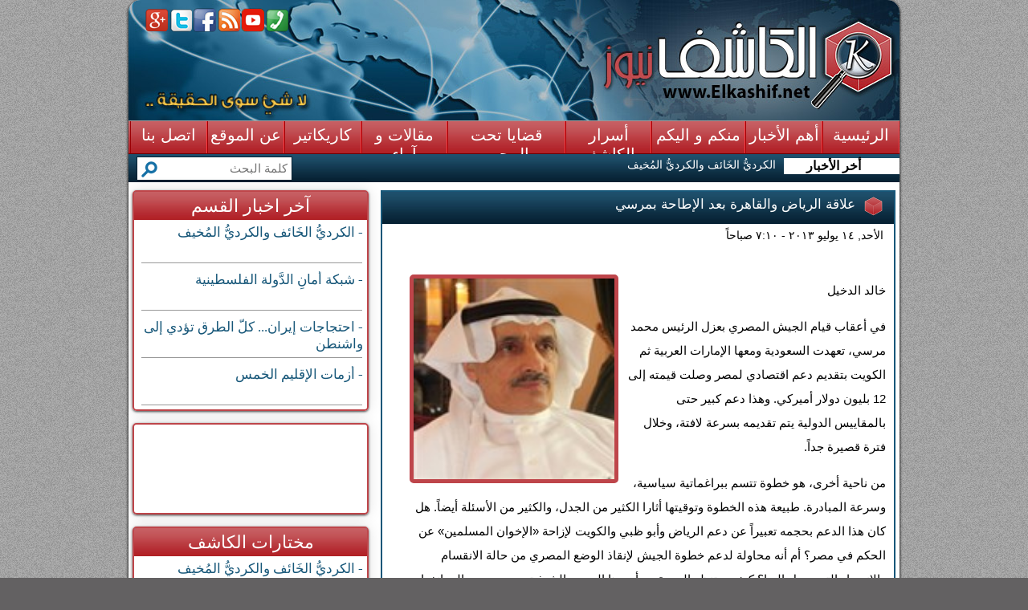

--- FILE ---
content_type: text/html; charset=UTF-8
request_url: https://elkashif.net/site/news/1108
body_size: 8914
content:
<!DOCTYPE html PUBLIC "-//W3C//DTD XHTML 1.0 Transitional//EN" "http://www.w3.org/TR/xhtml1/DTD/xhtml1-transitional.dtd">
<html xmlns="http://www.w3.org/1999/xhtml">
    <head>
        <meta http-equiv="Content-Type" content="text/html; charset=utf-8" />
        <meta name="description" content="شبكة الكاشف نيوز موقعا اخباريا عربيا متميزا ينشر لكم كل ما لا يجرؤ على نشره اعلام الضلالة و التضليل" />
        <title>الكاشف نيوز &mdash; علاقة الرياض والقاهرة بعد الإطاحة بمرسي</title>
        <link href="https://elkashif.net/?css=style/main.v.1474413367" rel="stylesheet" type="text/css" />
        <link href="https://elkashif.net/?css=style/rot.v.1473088851" rel="stylesheet" type="text/css" />
        <script language="javascript" type="text/javascript" src="https://elkashif.net/assets/includes/js/jquery-1.9.0.min.js"></script>
        <script src="https://elkashif.net/javascript/my_script"></script>
        <script type="text/javascript" src="https://w.sharethis.com/button/buttons.js"></script>
        <script type="text/javascript">stLight.options({publisher: "5d7630c5-0719-44bd-b687-84ea165d0fdd", doNotHash: false, doNotCopy: false, hashAddressBar: false});</script>
    </head>

    <body>

        <!-- facebook code -->
        <div id="fb-root"></div>
        <script>
            (function(d, s, id) {
              var js, fjs = d.getElementsByTagName(s)[0];
              if (d.getElementById(id)) return;
              js = d.createElement(s); js.id = id;
              js.src = "//connect.facebook.net/en_US/all.js#xfbml=1&appId=554339607930793";
              fjs.parentNode.insertBefore(js, fjs);
            }(document, 'script', 'facebook-jssdk'));
        </script>
        <!-- end facebook code -->

        <div class="main-container">
        
        <div class="header">
            <div class="icon-container">
             <!--   <a href="http://elkashif.net/sendemail" target="_blank"><div class="icon call"></div></a> -->
             <a href="https://elkashif.net/site/news/16296" target="_blank" title="اتصل بنا"><div class="icon call"></div></a>
               <!--    <a href="http://elkashif.net/AboutUs" target="_blank"><div class="icon about"></div></a>  -->
                <a href="https://www.youtube.com/channel/UCDe7oMSj1hiZv2m7xrC_y7g" target="_blank" title="Youtube"><div class="icon about"></div></a>
                <a href="https://elkashif.net/rss" target="_blank" title="Rss Feed"><div class="icon rss" target="_blank"></div></a>
                <a href="https://www.facebook.com/elkashif.net" target="_blank" title="Facebook"><div class="icon fb"></div></a>
                <a href="https://twitter.com/ElkashifNews" target="_blank" title="Twitter"><div class="icon twitter"></div></a>
                <a href="https://plus.google.com/u/1/112084787276254850034" target="_blank" title="Google+"><div class="icon google" target="_blank"></div></a>
            </div> 
        </div>
        <!-- navigation bar -->
        <div class="main-menu">
            <a href="https://elkashif.net/"><div class="main-menu-item">الرئيسية</div></a>
            <a href="https://elkashif.net/site/section/C1"><div class="main-menu-item">أهم الأخبار</div></a>
            <a href="https://elkashif.net/site/section/C6"><div class="main-menu-item" style="width:115px;">منكم و اليكم</div></a>
            <a href="https://elkashif.net/site/section/C2"><div class="main-menu-item" style="width:105px;">أسرار الكاشف</div></a>
            <a href="https://elkashif.net/site/section/C3"><div class="main-menu-item" style="width:145px;">قضايا تحت المجهر</div></a>
            <a href="https://elkashif.net/site/section/C4"><div class="main-menu-item" style="width:105px;">مقالات و آراء</div></a>
            <a href="https://elkashif.net/site/caricatures"><div class="main-menu-item">كاريكاتير</div></a>
            <a href="https://elkashif.net/site/news/16295"><div class="main-menu-item">عن الموقع</div></a> 
	   <!--  <a href="http://elkashif.net/AboutUs"><div class="main-menu-item">عن الموقع</div></a>  -->
	   <!-- <a href="http://elkashif.net/sendemail"><div class="main-menu-item">اتصل بنا</div></a>  -->
           <a href="https://elkashif.net/site/news/16296"><div class="main-menu-item">اتصل بنا</div></a>
        </div>


        <div class="hot-news"><div id="hot-news-title">أخر الأخبار</div>
            <div id="hot-news-content">
                
                    <div><a href="https://elkashif.net/site/news/76586">الكرديُّ الخَائف والكرديُّ المُخيف</a></div>
                
                    <div><a href="https://elkashif.net/site/news/76585">شبكة أمانِ الدَّولة الفلسطينية</a></div>
                
                    <div><a href="https://elkashif.net/site/news/76584">احتجاجات إيران... كلّ الطرق تؤدي إلى واشنطن</a></div>
                
                    <div><a href="https://elkashif.net/site/news/76583">أزمات الإقليم الخمس</a></div>
                
                    <div><a href="https://elkashif.net/site/news/76582">بوتين... روسيا أولاً وليس مادورو</a></div>
                
                    <div><a href="https://elkashif.net/site/news/76581">الاقتصاد في ربطة حذاء</a></div>
                
                    <div><a href="https://elkashif.net/site/news/76580">من الانسحاب للتتويج.. تفاصيل أخطر 14 دقيقة في نهائي إفريقيا</a></div>
                
                    <div><a href="https://elkashif.net/site/news/76579">ماني &#8220;أفضل لاعب&#8221; ودياز &#8220;الهداف&#8221; و&#8221;القفاز الذهبي&#8221; لبونو</a></div>
                
                    <div><a href="https://elkashif.net/site/news/76578">السنغال تتوّج بكأس أمم إفريقيا على حساب المغرب</a></div>
                
                    <div><a href="https://elkashif.net/site/news/76577">أخطر إرهابيي العالم في سجون سوريا.. من سيقود الملف؟</a></div>
                
            </div>
            <div class="search">
                <form method="post" action="https://elkashif.net/">
<div class='hiddenFields'>
<input type="hidden" name="ACT" value="1" />
<input type="hidden" name="XID" value="f1288c56fe06663bfddd4dd179c1c2071070f2e6" />
<input type="hidden" name="RES" value="15" />
<input type="hidden" name="meta" value="QVwJoaZHJfYhf9+z/[base64]/QY/ieLC5d" />
<input type="hidden" name="site_id" value="1" />
</div>


                    <input name="keywords" id="search" type="text" placeholder="كلمة البحث" /> <input type="submit" value="" />
                </form>
            </div>
            <div class="hidd" id="sweep"></div>
        </div>

<!-- end header -->
		<div class="content-container">
		<!-- start of right section part -->

			<div class="right-content-container">
				<div class="main-news-container" style="height:auto;">
					
						<div class="main-news-container-title">
							<img src="https://elkashif.net/assets/includes/imgs/red-box.png" class="logo-theme" />علاقة الرياض والقاهرة بعد الإطاحة بمرسي
						</div>

						<div class="share-container">
							<div class="date-container">
								الأحد, ١٤ يوليو ٢٠١٣ - ٧:١٠  صباحاً
							</div>
							<div class="share-icons">
								<span class='st_facebook_hcount' displayText='Facebook'></span>
								<span class='st_fblike_hcount' displayText='Facebook Like'></span>
								<span class='st_twitter_hcount' displayText='Tweet'></span>
								<span class='st_plusone_hcount' displayText='Google +1'></span>
							</div>
						</div>

						

						<div class="news-page-text">
						<img id="myImg" src="https://elkashif.net/images/uploads/news/1373793044.jpg" alt="علاقة الرياض والقاهرة بعد الإطاحة بمرسي" class="news-img">
<div id="myModal" class="modal">
  <span class="close">×</span>
  <img class="modal-content" id="img01">
  <div id="caption"></div>
</div>
<script>
// Get the modal
var modal = document.getElementById('myModal');

// Get the image and insert it inside the modal - use its "alt" text as a caption
var img = document.getElementById('myImg');
var modalImg = document.getElementById("img01");
var captionText = document.getElementById("caption");
img.onclick = function(){
    modal.style.display = "block";
    modalImg.src = this.src;
    captionText.innerHTML = this.alt;
}

// Get the <span> element that closes the modal
var span = document.getElementsByClassName("close")[0];

// When the user clicks on <span> (x), close the modal
span.onclick = function() { 
    modal.style.display = "none";
}
</script>
<p dir="rtl">خالد الدخيل</p>
<p dir="rtl">في أعقاب قيام الجيش المصري بعزل الرئيس محمد مرسي، تعهدت السعودية ومعها الإمارات العربية ثم الكويت بتقديم دعم اقتصادي لمصر وصلت قيمته إلى 12 بليون دولار أميركي. وهذا دعم كبير حتى بالمقاييس الدولية يتم تقديمه بسرعة لافتة، وخلال فترة قصيرة جداً.</p>
<p dir="rtl">من ناحية أخرى، هو خطوة تتسم ببراغماتية سياسية، وسرعة المبادرة. طبيعة هذه الخطوة وتوقيتها أثارا الكثير من الجدل، والكثير من الأسئلة أيضاً. هل كان هذا الدعم بحجمه تعبيراً عن دعم الرياض وأبو ظبي والكويت لإزاحة &laquo;الإخوان المسلمين&raquo; عن الحكم في مصر؟ أم أنه محاولة لدعم خطوة الجيش لإنقاذ الوضع المصري من حالة الانقسام والانسداد التي وصل إليها؟ كيف ستنظر الدوحة مع أميرها الجديد، الشيخ تميم بن حمد، إلى انفراد ثلاث دول من مجلس التعاون بمثل هذا الموقف الذي يتعارض تماماً مع موقفها؟ كانت قطر في عهد الأمير الأب الشيخ حمد بن خليفة تتعاطف كثيراً مع &laquo;الإخوان&raquo;، وقدمت لهم الكثير من الدعم بعد الثورة، وبخاصة بعد توليهم الحكم، وهو دعم قدّر حينها بعشرات البلايين من الدولارات الأميركية. هل ما زال الموقف كما هو في عهد الأمير الشاب؟ قد يبدو أنه كذلك، بخاصة مع التزام قناة &laquo;الجزيرة&raquo; بالموقف نفسه في تغطيتها أحداث مصر الأخيرة؟</p>
<p dir="rtl">لكن ربما أن الوقت لا يزال قصيراً لإحداث تغيير أو تعديل في الموقف القطري، أو ربما إعادة تموضع. مهما يكن، فإن اختلاف الدول الخليجية حول الموقف من مصر مثال آخر على عدم وجود سياسة خارجية واحدة، أو سياسة قابلة للتنسيق والانسجام لجميع دول مجلس التعاون الخليجي.<br /><br />من ناحية ثانية، لك أن تتصور كيف استقبل الرئيس السوري بشار الأسد الدعم الخليجي لمصر بعد إزاحة حكم &laquo;الإخوان&raquo;، وهو الذي استبشر بسقوط هذا الحكم، واعتبره علامة على نهاية الإسلام السياسي في المنطقة. المفترض بناء على ذلك أن يستبشر بدعم الخليج لحكم جديد في مصر يبشر بنهاية هذا الإسلام السياسي. لكن الحقيقة عكس ذلك.</p>
<p dir="rtl">يخشى الرئيس السوري أن يؤدي هذا الدعم إلى أخذ مصر إلى أبعد مما كانت عليه في موقفها من نظامه، وبالتالي إلى إحكام عزلته في العالم العربي. في يوم ما، كان النظام السوري، بخاصة في عهد الأسد الأب، يتسلم مثل هذه المساعدات التي ستذهب الآن إلى مصر، وإن كانت بحجم أقل نظراً لفروقات الحجم بين مصر وسورية، واختلاف المرحلة والظروف المحيطة بها. ونحن نعرف الآن أن المساعدات التي قدمت إلى سورية انتهت إلى ما انتهت إليه من دون أي مردود سياسي على الإطلاق. استناداً إلى ذلك، وهو ليس سابقة يتيمة، من الممكن في ظل الوضع السياسي الذي يتسم بالسيولة في مصر هذه الأيام، ومفتوح على أكثر من احتمال، أن تنتهي المساعدات السعودية والخليجية إلى نهاية مشابهة لما انتهت إليه في سورية.<br /><br />ومثل النظام السوري كيف ستنظر إيران إلى الخطوة السعودية الخليجية، وهي التي أعلنت رفضها تدخل الجيش المصري وإزاحة رئيس منتخب؟ كيف يمكن تفسير اختلاف موقف إيران عن موقف السعودية من عزل الرئيس مرسي؟ الأرجح أن إيران متوجسة من المؤسسة العسكرية المصرية. فهي مؤسسة أُعيد تشكيلها طوال أكثر من أربعين سنة خلال حكم كل من الرئيس أنور السادات والرئيس حسني مبارك. وكلاهما كان على علاقة متينة مع السعودية. كما كانت هناك علاقة تعاون بين هذه المؤسسة ونظيرتها السعودية. يضاف إلى ذلك أنه خلال هذه المدة تعمقت علاقة المؤسسة العسكرية المصرية بالولايات المتحدة. وأخيراً يبدو أن موقف هذه المؤسسة من إيران لا يختلف كثيراً عن موقف نظام الرئيس السابق حسني مبارك.</p>
<p dir="rtl">موقف إيران الرافض لإزاحة مرسي بواسطة الجيش يعبر عن هذه الهواجس، وليس عن مبدأ رفض تدخل العسكر في الحكم. لأن طهران تدعم الحكم العسكري في سورية بكل ما تملك، وفي شكل مكشوف. كانت إيران تعمل جهدها لكسب مصر في عهد &laquo;الإخوان&raquo;، أو على الأقل لجعل موقف القاهرة أقل عداء للنظام السوري، وأكثر قبولاً لرؤيتها هي حول المخرج المطلوب للأزمة السورية. وقد بدا حينها أن طهران حققت بعض التقدم في هذا الاتجاه عندما قدم محمد مرسي مبادرته بتشكيل لجنة رباعية لحل الأزمة السورية تتكون من السعودية ومصر وتركيا وإيران. وقد انسحبت السعودية بهدوء من هذه اللجنة بعد اجتماعها الأول. ثم جاء عزل مرسي ليخلط الأوراق من جديد بالنسبة الى ايران. وأعقبت ذلك بسرعة لافتة خطوة المساعدات السعودية الخليجية، وهي خطوة استباقية تهدد بخطف الموقف المصري بعيداً من تمنيات طهران. هنا تبرز مصر، إلى جانب الشام والخليج العربي، ساحة أخرى للصراع السعودي- الإيراني في المنطقة.<br /><br />من هذه الزاوية قد لا يكون موقف الرياض من &laquo;الإخوان&raquo; تحديداً هو العامل الأهم، أو الوحيد وراء مسارعة الرياض لدعم خطوة الجيش بإزاحة مرسي. ربما أن هذا موقف الإمارات، لكن ليس بالضرورة موقف السعودية. يجب أن نتذكر أن السعودية تعهدت في عهد مرسي بتقديم مساعدات تصل إلى ثلاثة بلايين دولار أميركي.</p>
<p dir="rtl">يرى الدكتور رضوان السيد في مقالته في صحيفة &laquo;الشرق الأوسط&raquo; نهار الجمعة الماضي أن هناك علاقة خفية وقوية لـ &laquo;الإخوان&raquo; مع إيران. ومن ثم يمكن القول إن خطوة الرياض كانت لدعم مبادرة الجيش بقطع الطريق على هذه العلاقة من الهيمنة على مصر. لكن لماذا لا يكون الأداء السياسي السيئ لمرسي في الحكم، ومصر تمر بحالة ثورية غير مستقرة، أدى إلى صدام الشرعية الدستورية مع الشرعية الثورية، وهو صدام انتهى بحالة انسداد سياسي استغلها الجيش للانقلاب على مرسي، بخاصة أن الأخير لم يكن مرناً في تعامله مع الموقف. قبل تدخل الجيش كانت مصر تبدو بالنسبة الى الرياض في حالة عدم استقرار خطيرة. خسرت الرياض كثيراً بسقوط بغداد، وانهيار سورية. وهي لا تحتمل أن تنزلق مصر أيضاً إلى حالة عدم استقرار قد تطول وتخرجها من التوازنات الإقليمية تماماً، وتحولها بالتالي إلى ساحة لتدخلات إقليمية ودولية. وهذا سيؤدي في نظر الرياض إلى فوضى إقليمية سيكون عليها بمفردها مواجهتها، ومواجهة تبعاتها. بهذا المعنى تصبح المساعدات المالية أقل كلفة مما قد يحصل من دونها.<br /><br />من الواضح أن مصر تفتقد طبقة سياسية ناضجة ومحترفة. ولذلك لم تكن هناك حلول سياسية لكل محطات الانسداد السياسي التي مرت بها مصر منذ سقوط حسني مبارك. وهذا إلى جانب سوء أداء &laquo;الإخوان&raquo; في الحكم وميلهم الى الإقصاء، وقبل ذلك بروز حركة الشباب التي فجّرت الثورة، تكون مصر قد دخلت حالة ثورية مستعصية أطرافها: طبقة سياسية فاشلة تنتمي الى مرحلة ما قبل الثورة، شباب ثورة من دون تاريخ، ولا يملكون قيادة أو تنظيماً قيادياً، و &laquo;إخوان&raquo; يتمتعون بشعبية كبيرة لكن من دون تجربة في الحكم.</p>
<p dir="rtl">في هذا الوضع برزت المؤسسة العسكرية باعتبارها المؤسسة الوحيدة القوية والمتماسكة التي تستطيع إيجاد وفرض مخارج لكل حالة انسداد. من دون هذه المؤسسة، وفي الحالة التي هي عليها الآن، ستكون مصر في حالة مشابهة للفوضى التي انتهى إليها العراق في ظل الاحتلال الأميركي، وتفكيك مؤسسته العسكرية. وإذا كان النفوذ الإيراني تسلل إلى العراق من خلال الفوضى السياسية، والتنظيمات الشيعية التي جاءت مع الاحتلال، ألا يمكن أن يتكرر الشيء نفسه في مصر؟ من هنا، فإن الاستقرار في مصر من وجهة نظر الرياض، بخاصة بعد سقوط العراق وسورية، لم يعد مصلحة مصرية فقط، بل مصلحة سعودية، وقبل ذلك وبعده مصلحة إقليمية بامتياز.<br /><br />لكن على رغم كل الاعتبارات السابقة، يبقى السؤال: كيف ستكون عليه العلاقة بين السعودية ومصر بعد الخطوة السعودية؟ هل تنطوي هذه الخطوة على شيء من المغامرة؟ خلال المرحلة الانتقالية الحالية، وهي الثانية بعد الثورة، وبعد الدعم المالي السخي، ستكون علاقة القاهرة بالرياض ودول الخليج العربي مستقرة، بل من الواضح أنها ستتسم بدرجة كبيرة من الود والتعاون. لكن الأمر ليس بالوضوح نفسه بعد نهاية المرحلة الانتقالية.</p>
<p dir="rtl">ستشهد هذه المرحلة ثلاثة استحقاقات كبيرة سيتوقف على نتائجها تحديد طبيعة النظام السياسي لما بعد الثورة، وخريطة التحالفات والتوازنات داخل هذا النظام، والطبيعة التي ستستقر عليها علاقات مصر الإقليمية والدولية. وهذه العمليات هي: الاتفاق على دستور جديد، وانتخابات برلمانية جديدة، ثم انتخابات رئاسية جديدة أيضاً. وهذا طبعا على افتراض أن المرحلة الانتقالية ستمر بسلام، ولن تطول كما يتمنى البعض بأكثر من ثمانية أشهر. وعلى افتراض أن هذه المرحلة مرت من دون حالات انسداد أخرى، ولم تطل بأكثر مما هو متوقع، ستكون مصر في صورة مختلفة عما كانت عليه قبل الثورة. على الجانب الآخر ستكون السعودية، على الأرجح، ومعها بقية دول مجلس التعاون، على صورتها القديمة التي عرفها العالم بها. كيف سيكون أثر هذا التغير لدى أحد طرفي العلاقة، وانعدام التغير تقريباً لدى الطرف الآخر، على صيغة هذه العلاقة ومتانتها؟ ولماذا تظل المساعدة المالية هي الآلية الأهم في السياسة الخارجية السعودية حتى في هذه المرحلة؟ رأينا نتائج هذه الآلية في العراق واليمن والشام. هل يمكن أن نرى النتائج نفسها في مصر أيضا؟</p></div>
											

<div id="fb-root"></div>
<script>(function(d, s, id) {
  var js, fjs = d.getElementsByTagName(s)[0];
  if (d.getElementById(id)) return;
  js = d.createElement(s); js.id = id;
  js.src = "//connect.facebook.net/ar_AR/sdk.js#xfbml=1&version=v2.7";
  fjs.parentNode.insertBefore(js, fjs);
}(document, 'script', 'facebook-jssdk'));</script>

<div class="fb-comments" data-href="http://elkashif.net/site/news/1108" data-width="560" data-numposts="30"></div>
<br />

                                </div>
                             </div>
		                	
<!-- comment form -->
					<!--  <div class="fb-comment"> -->
					<!-- 	<div class="main-news-container-title red-title"> -->
					<!-- 		<img src="http://elkashif.net/assets/includes/imgs/blue-box.png" class="logo-theme" /> أضف تعليقك  -->
					<!-- 	</div>
						<!-- <div class="fb-comments" data-href="http://elkashif.net/site/news/1108" data-width="525"></div> معطلة من الاصل -->
					<!-- 	<div class="comment-form"> -->
					<!-- 	<form id="comment_form" method="post" action="http://elkashif.net/site/news/1108"  >
<div class='hiddenFields'>
<input type="hidden" name="ACT" value="13" />
<input type="hidden" name="RET" value="http://elkashif.net/site/news/1108" />
<input type="hidden" name="URI" value="site/news/1108" />
<input type="hidden" name="PRV" value="" />
<input type="hidden" name="XID" value="3ccc42f22728c985bf2f3ae5b40e155af56cc8b9" />
<input type="hidden" name="entry_id" value="1108" />
<input type="hidden" name="site_id" value="1" />
</div>

 -->
					<!--         <label for="name">الإسم :</label> <input type="text" name="name" value="" size="50" /><br /> -->
					<!--        <label for="location">البلد:</label> <input type="text" name="location" value="" size="50" /><br /> -->
					<!--         <br /> -->
					<!--         <label for="comment">التعليق:</label><br /> -->
					<!--         <textarea name="comment" cols="50" rows="5"></textarea> -->

					 <!--        <input type="submit" name="submit" value="Submit" /> -->
					<!-- 	</form> -->
					<!-- 	</div> -->
				<!-- 	</div> -->
					<!-- comments -->
				<!-- 	<div class="fb-comment"> -->
					<!-- 	<div class="main-news-container-title red-title"> -->
					<!-- 		<img src="http://elkashif.net/assets/includes/imgs/blue-box.png" class="logo-theme" /> التعليقات  -->
					<!-- 	</div> -->
						<!-- <div class="fb-comments" data-href="http://elkashif.net/site/news/1108" data-width="525"></div> معطلة من الاصل -->
					<!-- 	 -->
				<!-- 	</div> -->

				
			
			<!-- end of right section part -->

			<!-- begin of  left part -->
			<div class="left-content-container">
				<!-- end most read section -->
				<div class="left-content-item red-border">
					<div class="left-content-item-title red-title"> آخر اخبار القسم </div>
					<!-- loop(4) -->
					
					<div class="item">
						<a href="https://elkashif.net/site/news/76586"><div class="text-content-small">- الكرديُّ الخَائف والكرديُّ المُخيف</div></a>
						
						<div class="small-separator"></div>
					</div>
					
					<div class="item">
						<a href="https://elkashif.net/site/news/76585"><div class="text-content-small">- شبكة أمانِ الدَّولة الفلسطينية</div></a>
						
						<div class="small-separator"></div>
					</div>
					
					<div class="item">
						<a href="https://elkashif.net/site/news/76584"><div class="text-content-small">- احتجاجات إيران... كلّ الطرق تؤدي إلى واشنطن</div></a>
						
						<div class="small-separator"></div>
					</div>
					
					<div class="item">
						<a href="https://elkashif.net/site/news/76583"><div class="text-content-small">- أزمات الإقليم الخمس</div></a>
						
						<div class="small-separator"></div>
					</div>
					
					<!-- end loop -->
				</div>
				<!-- end mo5tarat el kashif-->

				<!-- adv 2 -->
				<div class="left-content-item red-border" style="height:110px;">
				    
				</div>
				<!-- end of adv 2 -->

				<!-- begin of mo5tarat el kashif-->
				<div class="left-content-item red-border">
					<div class="left-content-item-title red-title"> مختارات الكاشف </div>
					<!-- loop(4) -->
					
					<div class="item">
						<a href="https://elkashif.net/site/news/76586"><div class="text-content-small">- الكرديُّ الخَائف والكرديُّ المُخيف</div></a>
						<div class="comments-views">&nbsp;&nbsp;&nbsp;&nbsp;&nbsp;[المشاهدات: 1]</div>
						<div class="small-separator"></div>
					</div>
					
					<div class="item">
						<a href="https://elkashif.net/site/news/76583"><div class="text-content-small">- أزمات الإقليم الخمس</div></a>
						<div class="comments-views">&nbsp;&nbsp;&nbsp;&nbsp;&nbsp;[المشاهدات: 2]</div>
						<div class="small-separator"></div>
					</div>
					
					<div class="item">
						<a href="https://elkashif.net/site/news/76584"><div class="text-content-small">- احتجاجات إيران... كلّ الطرق تؤدي إلى واشنطن</div></a>
						<div class="comments-views">&nbsp;&nbsp;&nbsp;&nbsp;&nbsp;[المشاهدات: 2]</div>
						<div class="small-separator"></div>
					</div>
					
					<div class="item">
						<a href="https://elkashif.net/site/news/76585"><div class="text-content-small">- شبكة أمانِ الدَّولة الفلسطينية</div></a>
						<div class="comments-views">&nbsp;&nbsp;&nbsp;&nbsp;&nbsp;[المشاهدات: 2]</div>
						<div class="small-separator"></div>
					</div>
					
					<!-- end loop -->
				</div>
				<!-- end mo5tarat el kashif-->

				<!-- begin of facebook-->
				<div class="left-content-item" style="height:315px;">
					<div class="left-content-item-title"> تابعونا على الفيس بوك </div>
					<div class="fb-like-box" data-href="https://www.facebook.com/elkashif.net" data-width="290" data-height="300" data-show-faces="true" data-header="true" data-stream="false" data-show-border="false"></div>
				</div>
				<!-- end of facebook-->
			</div>
			<!-- end of  left part -->
		</div>
		<!-- end of content container -->
	</div>
	<!-- end of body container -->
        <!-- start of footer -->
        <div class="footer-separator"></div>
        <div class="footer">
            <div class="footer-menu-container">
                <a href=""><div class="footer-home"></div></a>
                <li style="width:auto;margin-left: 40px;">
                    <ul><a href="https://elkashif.net/site/section/C1">أهم الأخبار</a></ul>
                    <ul><a href="https://elkashif.net/site/section/C6">منكم و اليكم</a></ul>
                    <ul><a href="https://elkashif.net/site/section/C13">عالم الرياضة</a></ul>
                    <ul><a href="https://elkashif.net/site/section/C2">أسرار الكاشف</a></ul>
                </li>
                <li style="width:auto;margin-left: 80px;">
                    <ul style="width:145px;" ><a href="https://elkashif.net/site/section/C3">قضايا تحت المجهر</a></ul>
                    <ul><a href="https://elkashif.net/site/section/C4">مقالات و آراء</a></ul>
                    <ul><a href="https://elkashif.net/site/caricatures">كاريكاتير</a></ul>
                </li>
            </div>
            <div class="copyright" style="display:none;">
                الكاشف &copy; جميع حقوق الطبع محفوظة &nbsp; &nbsp; &nbsp; &nbsp; &nbsp; &nbsp; &nbsp; &nbsp; &nbsp; &nbsp; &nbsp; &nbsp; &nbsp; &nbsp; &nbsp; &nbsp; &nbsp; &nbsp;  &nbsp; &nbsp; Designed By: <a target="_blank" href="http:\\www.wasaet.net" dir="ltr">Wasaet &reg; </a>
            </div>
        </div>
        <!-- end of footer -->
    <script defer src="https://static.cloudflareinsights.com/beacon.min.js/vcd15cbe7772f49c399c6a5babf22c1241717689176015" integrity="sha512-ZpsOmlRQV6y907TI0dKBHq9Md29nnaEIPlkf84rnaERnq6zvWvPUqr2ft8M1aS28oN72PdrCzSjY4U6VaAw1EQ==" data-cf-beacon='{"version":"2024.11.0","token":"ae78fcc44183497aa50cabb9e027c553","r":1,"server_timing":{"name":{"cfCacheStatus":true,"cfEdge":true,"cfExtPri":true,"cfL4":true,"cfOrigin":true,"cfSpeedBrain":true},"location_startswith":null}}' crossorigin="anonymous"></script>
</body>
</html>

--- FILE ---
content_type: text/css
request_url: https://elkashif.net/?css=style/rot.v.1473088851
body_size: 603
content:
/* CSS Document */

.image-rot-container {
	
	width:100%;
	height: 400px;
	float:right;
	border:#be454a thin solid;
	margin-bottom:5px;
	overflow:hidden;
	background-color:#be454a;
	border-radius:5px;
	box-shadow: 0px 1px 3px 0px rgba(0, 0, 0, 0.73), 0px 0px 18px 0px rgba(0, 0, 0, 0.13);

}
.image-rot-container ul#thumb {
	float:left;
	width:46%;
	margin:1%;
	margin-bottom:1%;
	height:96%;
	border:#be454a thin solid;
	list-style: none;
	padding:0px;
	background-color:#FFFFFF;
	border-radius:5px;
	box-shadow: 0px 1px 3px 0px rgba(0, 0, 0, 0.73), 0px 0px 18px 0px rgba(0, 0, 0, 0.13);


}

.image-rot-container ul#thumb li:last-child {
	visibility:visible;
}

.image-rot-container ul#thumb li {
	width:97%;
	height:85px;
	margin:1%;
	float:right;
	position:relative;
	padding:0px;

}
.ul-border {
		border:#be454a  thin solid;
		opacity:0.5;


}
.image-rot-container ul#thumb li img {
	float:right;
	width:40%;
	height:90%;
	padding:0.5%;
	margin:0.5%;
	
}
.image-rot-container ul#thumb li:hover {
	background-color:#175779;
	cursor:pointer;
	opacity:1;
	color:orange;
}

.image-rot-container ul#content {
	width:50%;
	list-style:none;
	margin:0px;
	padding:0px;
	float:right;
	height:100%;

}

.image-rot-container ul#content li {
	width: 100%;
	height:100%;
	display:none;
color:orange;
}

.image-rot-container div#intoduction {
	float:right;
	width:101.1%;
	height:24%;
	margin:1%;
	margin-top:5px;
	background-color:#175779 ;
	list-style:none;
	padding:0px;
	color:white;
	overflow:hidden;
	box-shadow: 0px 1px 3px 0px rgba(0, 0, 0, 0.73), 0px 0px 18px 0px rgba(0, 0, 0, 0.13);
	border-radius:5px;


}
.image-rot-container div#viewer {
	float:right;
	width:98%;
	height:68.5%;
	border:#175779  thick solid;
	margin:1%;
	margin-top:1%;
	margin-right:1%;
	margin-left:0px;
	list-style:none;
	padding:0px;
	background-color:#175779 ;
	box-shadow: 0px 1px 3px 0px rgba(0, 0, 0, 0.73), 0px 0px 18px 0px rgba(0, 0, 0, 0.13);
	border-radius:5px;


}
.image-rot-container div#viewer img {
	width:100%;
	height:100%;
	float:right;
}
.image-rot-big-img {
	float:right;
	height:85%;
	width:100%;
}
.img-rot-news-item-title {
	float:right;
	width:100%;
	height:19%;
	position:relative;
	bottom:0px;
	left:0px;
	background-color:#175779;
	color:orange;
	overflow:hidden;
	font-family:'ge_font',  Tahoma, Geneva, sans-serif;
	font-size:18px;
	font-weight:500;
}

.current {
	display:block;
	
}
.current-thumb {
	background-color:#175779;
	color:white;
	opacity:1;
}
.comment_body {
	width:95%;
	float:right;
	text-align:right;
	margin:2%;
	line-height: 18px;
	
}


.comment
{
	float:right;
	width:100%;
	margin-bottom:10px;
	font-size: 12px;
	border-bottom: solid 1px #adc6ec;
}
.comment:hover
{
	background-color: #f0f4fb;
}
.comment-name
{
	float:right;
	
	width:88%;
	
	text-align:right;
	font-weight:bold;
	margin: 5px;
}
.comment p{
	float:right;
	width:90%;
        margin-right:50px;
	border-bottom: solid 1px #adc6ec;

}

.comment h5 {
   margin:0px;
   float:left;
}

.comment img
{
   width:50px !important;
   height:50px !important;
   float:right !important;
}

.comment-form
{
	font-size: 14px;
	float:right;
	width:485px;
	border-bottom: solid 1px #adc6ec;
	font-weight: bold;
	background-color: #f0f4fb;
	color: #183b70;
        padding:20px;
}


.comment-form label
{
	float:right;
	clear:right;
	width:25%;
	text-align:center;
	margin: 5px;
	margin-top:10px;
}

.comment-form input, .comments textarea
{
	float:right;
	width:70%;
	margin-top:10px;
}

.comment-form textarea
{
	
	width:70%;
	height: 80px;
        margin:0px;
	float: right;
}
.comment-form input[type ='submit']
{
	width:auto;
	float: left;
	margin: 10px;
}